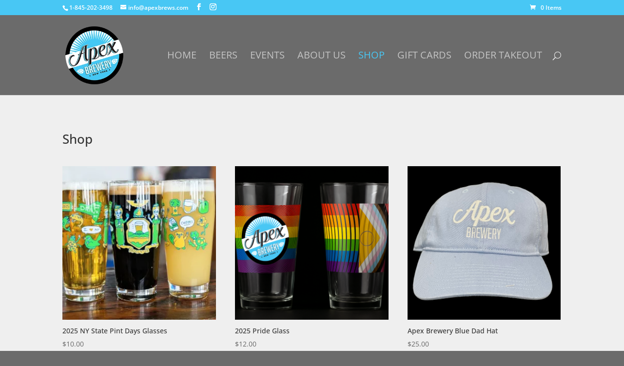

--- FILE ---
content_type: text/css
request_url: https://apexbrews.com/wp-content/plugins/apex-beer-menu/apex-beer-menu.css?ver=6.9
body_size: -160
content:
.beer-list {
    display:block;
}
